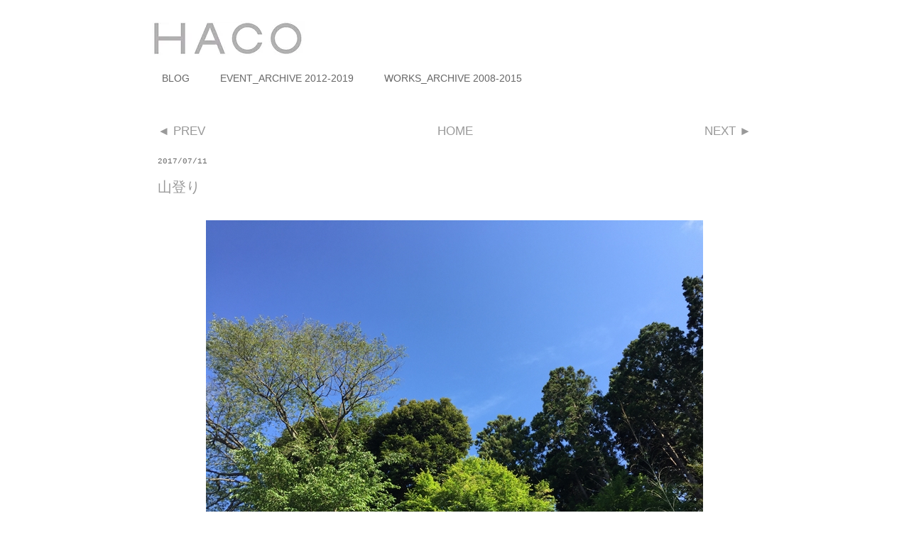

--- FILE ---
content_type: text/html; charset=UTF-8
request_url: https://blog.haco-pd.com/2017/07/blog-post_11.html
body_size: 13820
content:
<!DOCTYPE html>
<html class='v2' dir='ltr' xmlns='http://www.w3.org/1999/xhtml' xmlns:b='http://www.google.com/2005/gml/b' xmlns:data='http://www.google.com/2005/gml/data' xmlns:expr='http://www.google.com/2005/gml/expr'>
<head>
<link href='https://www.blogger.com/static/v1/widgets/335934321-css_bundle_v2.css' rel='stylesheet' type='text/css'/>
<meta content='width=1100' name='viewport'/>
<meta content='text/html; charset=UTF-8' http-equiv='Content-Type'/>
<meta content='blogger' name='generator'/>
<link href='https://blog.haco-pd.com/favicon.ico' rel='icon' type='image/x-icon'/>
<link href='https://blog.haco-pd.com/2017/07/blog-post_11.html' rel='canonical'/>
<link rel="alternate" type="application/atom+xml" title="BLOG&#65372;&#12304;HACO PLUS DESIGN&#12305;建築設計事務所 &#65288;有&#65289;ハコプラスデザイン - Atom" href="https://blog.haco-pd.com/feeds/posts/default" />
<link rel="alternate" type="application/rss+xml" title="BLOG&#65372;&#12304;HACO PLUS DESIGN&#12305;建築設計事務所 &#65288;有&#65289;ハコプラスデザイン - RSS" href="https://blog.haco-pd.com/feeds/posts/default?alt=rss" />
<link rel="service.post" type="application/atom+xml" title="BLOG&#65372;&#12304;HACO PLUS DESIGN&#12305;建築設計事務所 &#65288;有&#65289;ハコプラスデザイン - Atom" href="https://www.blogger.com/feeds/630544858767126792/posts/default" />

<link rel="alternate" type="application/atom+xml" title="BLOG&#65372;&#12304;HACO PLUS DESIGN&#12305;建築設計事務所 &#65288;有&#65289;ハコプラスデザイン - Atom" href="https://blog.haco-pd.com/feeds/1747970395232830493/comments/default" />
<!--Can't find substitution for tag [blog.ieCssRetrofitLinks]-->
<link href='https://blogger.googleusercontent.com/img/b/R29vZ2xl/AVvXsEgpJLQLlRQrtOIOVv1uCDV4H2hg4oET3k7GZdFaKsdfS8S8j6Af1z7lKwI7wp4VxZ9AV-Hd_-W5a3ZlNOBH_DmwxmmEAzMVJqsoUtmlvCdO1eweqk8DfDxrQoi47f9ZQKpWPck8vy60N1v0/s1600/1.jpg' rel='image_src'/>
<meta content='https://blog.haco-pd.com/2017/07/blog-post_11.html' property='og:url'/>
<meta content='山登り' property='og:title'/>
<meta content='ハコプラスデザイン|福島いわき|建築設計事務所|工務店|住宅新築.店舗.飲食店.文化.福祉.インテリア.什器.家具' property='og:description'/>
<meta content='https://blogger.googleusercontent.com/img/b/R29vZ2xl/AVvXsEgpJLQLlRQrtOIOVv1uCDV4H2hg4oET3k7GZdFaKsdfS8S8j6Af1z7lKwI7wp4VxZ9AV-Hd_-W5a3ZlNOBH_DmwxmmEAzMVJqsoUtmlvCdO1eweqk8DfDxrQoi47f9ZQKpWPck8vy60N1v0/w1200-h630-p-k-no-nu/1.jpg' property='og:image'/>
<title>BLOG&#65372;&#12304;HACO PLUS DESIGN&#12305;建築設計事務所 &#65288;有&#65289;ハコプラスデザイン: 山登り</title>
<style id='page-skin-1' type='text/css'><!--
/*
-----------------------------------------------
Blogger Template Style
Name:     Awesome Inc.
Designer: Tina Chen
URL:      tinachen.org
----------------------------------------------- */
/* Variable definitions
====================
<Variable name="keycolor" description="Main Color" type="color" default="#ffffff"/>
<Group description="Page" selector="body">
<Variable name="body.font" description="Font" type="font"
default="normal normal 13px Arial, Tahoma, Helvetica, FreeSans, sans-serif"/>
<Variable name="body.background.color" description="Background Color" type="color" default="#000000"/>
<Variable name="body.text.color" description="Text Color" type="color" default="#ffffff"/>
</Group>
<Group description="Links" selector=".main-inner">
<Variable name="link.color" description="Link Color" type="color" default="#888888"/>
<Variable name="link.visited.color" description="Visited Color" type="color" default="#444444"/>
<Variable name="link.hover.color" description="Hover Color" type="color" default="#cccccc"/>
</Group>
<Group description="Blog Title" selector=".header h1">
<Variable name="header.font" description="Title Font" type="font"
default="normal bold 40px Arial, Tahoma, Helvetica, FreeSans, sans-serif"/>
<Variable name="header.text.color" description="Title Color" type="color" default="#666666" />
<Variable name="header.background.color" description="Header Background" type="color" default="transparent" />
</Group>
<Group description="Blog Description" selector=".header .description">
<Variable name="description.font" description="Font" type="font"
default="normal normal 14px Arial, Tahoma, Helvetica, FreeSans, sans-serif"/>
<Variable name="description.text.color" description="Text Color" type="color"
default="#666666" />
</Group>
<Group description="Tabs Text" selector=".tabs-inner .widget li a">
<Variable name="tabs.font" description="Font" type="font"
default="normal bold 14px Arial, Tahoma, Helvetica, FreeSans, sans-serif"/>
<Variable name="tabs.text.color" description="Text Color" type="color" default="#666666"/>
<Variable name="tabs.selected.text.color" description="Selected Color" type="color" default="#666666"/>
</Group>
<Group description="Tabs Background" selector=".tabs-outer .PageList">
<Variable name="tabs.background.color" description="Background Color" type="color" default="#141414"/>
<Variable name="tabs.selected.background.color" description="Selected Color" type="color" default="#444444"/>
<Variable name="tabs.border.color" description="Border Color" type="color" default="transparent"/>
</Group>
<Group description="Date Header" selector=".main-inner .widget h2.date-header, .main-inner .widget h2.date-header span">
<Variable name="date.font" description="Font" type="font"
default="normal normal 14px Arial, Tahoma, Helvetica, FreeSans, sans-serif"/>
<Variable name="date.text.color" description="Text Color" type="color" default="#666666"/>
<Variable name="date.border.color" description="Border Color" type="color" default="transparent"/>
</Group>
<Group description="Post Title" selector="h3.post-title, h4, h3.post-title a">
<Variable name="post.title.font" description="Font" type="font"
default="normal bold 22px Arial, Tahoma, Helvetica, FreeSans, sans-serif"/>
<Variable name="post.title.text.color" description="Text Color" type="color" default="#666666"/>
</Group>
<Group description="Post Background" selector=".post">
<Variable name="post.background.color" description="Background Color" type="color" default="transparent" />
<Variable name="post.border.color" description="Border Color" type="color" default="transparent" />
<Variable name="post.border.bevel.color" description="Bevel Color" type="color" default="transparent"/>
</Group>
<Group description="Gadget Title" selector="h2">
<Variable name="widget.title.font" description="Font" type="font"
default="normal bold 14px Arial, Tahoma, Helvetica, FreeSans, sans-serif"/>
<Variable name="widget.title.text.color" description="Text Color" type="color" default="#666666"/>
</Group>
<Group description="Gadget Text" selector=".sidebar .widget">
<Variable name="widget.font" description="Font" type="font"
default="normal normal 14px Arial, Tahoma, Helvetica, FreeSans, sans-serif"/>
<Variable name="widget.text.color" description="Text Color" type="color" default="#666666"/>
<Variable name="widget.alternate.text.color" description="Alternate Color" type="color" default="#666666"/>
</Group>
<Group description="Gadget Links" selector=".sidebar .widget">
<Variable name="widget.link.color" description="Link Color" type="color" default="#999999"/>
<Variable name="widget.link.visited.color" description="Visited Color" type="color" default="#999999"/>
<Variable name="widget.link.hover.color" description="Hover Color" type="color" default="#cccccc"/>
</Group>
<Group description="Gadget Background" selector=".sidebar .widget">
<Variable name="widget.background.color" description="Background Color" type="color" default="#141414"/>
<Variable name="widget.border.color" description="Border Color" type="color" default="#222222"/>
<Variable name="widget.border.bevel.color" description="Bevel Color" type="color" default="#000000"/>
</Group>
<Group description="Sidebar Background" selector=".column-left-inner .column-right-inner">
<Variable name="widget.outer.background.color" description="Background Color" type="color" default="transparent" />
</Group>
<Group description="Images" selector=".main-inner">
<Variable name="image.background.color" description="Background Color" type="color" default="transparent"/>
<Variable name="image.border.color" description="Border Color" type="color" default="transparent"/>
</Group>
<Group description="Feed" selector=".blog-feeds">
<Variable name="feed.text.color" description="Text Color" type="color" default="#666666"/>
</Group>
<Group description="Feed Links" selector=".blog-feeds">
<Variable name="feed.link.color" description="Link Color" type="color" default="#999999"/>
<Variable name="feed.link.visited.color" description="Visited Color" type="color" default="#999999"/>
<Variable name="feed.link.hover.color" description="Hover Color" type="color" default="#cccccc"/>
</Group>
<Group description="Pager" selector=".blog-pager">
<Variable name="pager.background.color" description="Background Color" type="color" default="#ffffff" />
</Group>
<Group description="Footer" selector=".footer-outer">
<Variable name="footer.background.color" description="Background Color" type="color" default="transparent" />
<Variable name="footer.text.color" description="Text Color" type="color" default="#666666" />
</Group>
<Variable name="title.shadow.spread" description="Title Shadow" type="length" default="-1px" min="-1px" max="100px"/>
<Variable name="body.background" description="Body Background" type="background"
color="#ffffff"
default="$(color) none repeat scroll top left"/>
<Variable name="body.background.gradient.cap" description="Body Gradient Cap" type="url"
default="none"/>
<Variable name="body.background.size" description="Body Background Size" type="string" default="auto"/>
<Variable name="tabs.background.gradient" description="Tabs Background Gradient" type="url"
default="none"/>
<Variable name="header.background.gradient" description="Header Background Gradient" type="url" default="none" />
<Variable name="header.padding.top" description="Header Top Padding" type="length" default="22px" min="0" max="100px"/>
<Variable name="header.margin.top" description="Header Top Margin" type="length" default="0" min="0" max="100px"/>
<Variable name="header.margin.bottom" description="Header Bottom Margin" type="length" default="0" min="0" max="100px"/>
<Variable name="widget.padding.top" description="Widget Padding Top" type="length" default="8px" min="0" max="20px"/>
<Variable name="widget.padding.side" description="Widget Padding Side" type="length" default="15px" min="0" max="100px"/>
<Variable name="widget.outer.margin.top" description="Widget Top Margin" type="length" default="0" min="0" max="100px"/>
<Variable name="widget.outer.background.gradient" description="Gradient" type="url" default="none" />
<Variable name="widget.border.radius" description="Gadget Border Radius" type="length" default="0" min="0" max="100px"/>
<Variable name="outer.shadow.spread" description="Outer Shadow Size" type="length" default="0" min="0" max="100px"/>
<Variable name="date.header.border.radius.top" description="Date Header Border Radius Top" type="length" default="0" min="0" max="100px"/>
<Variable name="date.header.position" description="Date Header Position" type="length" default="15px" min="0" max="100px"/>
<Variable name="date.space" description="Date Space" type="length" default="30px" min="0" max="100px"/>
<Variable name="date.position" description="Date Float" type="string" default="static" />
<Variable name="date.padding.bottom" description="Date Padding Bottom" type="length" default="0" min="0" max="100px"/>
<Variable name="date.border.size" description="Date Border Size" type="length" default="0" min="0" max="10px"/>
<Variable name="date.background" description="Date Background" type="background" color="transparent"
default="$(color) none no-repeat scroll top left" />
<Variable name="date.first.border.radius.top" description="Date First top radius" type="length" default="0" min="0" max="100px"/>
<Variable name="date.last.space.bottom" description="Date Last Space Bottom" type="length"
default="20px" min="0" max="100px"/>
<Variable name="date.last.border.radius.bottom" description="Date Last bottom radius" type="length" default="0" min="0" max="100px"/>
<Variable name="post.first.padding.top" description="First Post Padding Top" type="length" default="0" min="0" max="100px"/>
<Variable name="image.shadow.spread" description="Image Shadow Size" type="length" default="0" min="0" max="100px"/>
<Variable name="image.border.radius" description="Image Border Radius" type="length" default="0" min="0" max="100px"/>
<Variable name="separator.outdent" description="Separator Outdent" type="length" default="15px" min="0" max="100px"/>
<Variable name="title.separator.border.size" description="Widget Title Border Size" type="length" default="1px" min="0" max="10px"/>
<Variable name="list.separator.border.size" description="List Separator Border Size" type="length" default="1px" min="0" max="10px"/>
<Variable name="shadow.spread" description="Shadow Size" type="length" default="0" min="0" max="100px"/>
<Variable name="startSide" description="Side where text starts in blog language" type="automatic" default="left"/>
<Variable name="endSide" description="Side where text ends in blog language" type="automatic" default="right"/>
<Variable name="date.side" description="Side where date header is placed" type="string" default="right"/>
<Variable name="pager.border.radius.top" description="Pager Border Top Radius" type="length" default="0" min="0" max="100px"/>
<Variable name="pager.space.top" description="Pager Top Space" type="length" default="1em" min="0" max="20em"/>
<Variable name="footer.background.gradient" description="Background Gradient" type="url" default="none" />
<Variable name="mobile.background.size" description="Mobile Background Size" type="string"
default="auto"/>
<Variable name="mobile.background.overlay" description="Mobile Background Overlay" type="string"
default="transparent none repeat scroll top left"/>
<Variable name="mobile.button.color" description="Mobile Button Color" type="color" default="#ffffff" />
*/
/* Content
----------------------------------------------- */
body {
font: normal normal 14px Arial, Tahoma, Helvetica, FreeSans, sans-serif;
color: #666666;
background: #ffffff none no-repeat scroll center center;
}
html body .content-outer {
min-width: 0;
max-width: 100%;
width: 100%;
}
a:link {
text-decoration: none;
color: #999999;
}
a:visited {
text-decoration: none;
color: #999999;
}
a:hover {
text-decoration: underline;
color: #cccccc;
}
.body-fauxcolumn-outer .cap-top {
position: absolute;
z-index: 1;
height: 276px;
width: 100%;
background: transparent none repeat-x scroll top left;
_background-image: none;
}
/* Columns
----------------------------------------------- */
.content-inner {
padding: 0;
}
.header-inner .section {
margin: 0 16px;
}
.tabs-inner .section {
margin: 0 16px;
}
.main-inner {
padding-top: 30px;
}
.main-inner .column-center-inner,
.main-inner .column-left-inner,
.main-inner .column-right-inner {
padding: 0 5px;
}
*+html body .main-inner .column-center-inner {
margin-top: -30px;
}
#layout .main-inner .column-center-inner {
margin-top: 0;
}
/* Header
----------------------------------------------- */
.header-outer {
margin: 0 0 0 0;
background: transparent none repeat scroll 0 0;
}
.Header h1 {
font: normal bold 11px Arial, Tahoma, Helvetica, FreeSans, sans-serif;
color: #444444;
text-shadow: 0 0 -1px #000000;
}
.Header h1 a {
color: #444444;
}
.Header .description {
font: normal normal 11px Arial, Tahoma, Helvetica, FreeSans, sans-serif;
color: #444444;
}
.header-inner .Header .titlewrapper,
.header-inner .Header .descriptionwrapper {
padding-left: 0;
padding-right: 0;
margin-bottom: 0;
}
.header-inner .Header .titlewrapper {
padding-top: 22px;
}
/* Tabs
----------------------------------------------- */
.tabs-outer {
overflow: hidden;
position: relative;
background: #ffffff none repeat scroll 0 0;
}
#layout .tabs-outer {
overflow: visible;
}
.tabs-cap-top, .tabs-cap-bottom {
position: absolute;
width: 100%;
border-top: 1px solid #ffffff;
}
.tabs-cap-bottom {
bottom: 0;
}
.tabs-inner .widget li a {
display: inline-block;
margin: 0;
padding: .6em 1.5em;
font: normal normal 14px Arial, Tahoma, Helvetica, FreeSans, sans-serif;
color: #666666;
border-top: 1px solid #ffffff;
border-bottom: 1px solid #ffffff;
border-left: 1px solid #ffffff;
height: 16px;
line-height: 16px;
}
.tabs-inner .widget li:last-child a {
border-right: 1px solid #ffffff;
}
.tabs-inner .widget li.selected a, .tabs-inner .widget li a:hover {
background: #504946 none repeat-x scroll 0 -100px;
color: #ffffff;
}
/* Headings
----------------------------------------------- */
h2 {
font: normal normal 11px Arial, Tahoma, Helvetica, FreeSans, sans-serif;
color: #ffffff;
}
/* Widgets
----------------------------------------------- */
.main-inner .section {
margin: 0 27px;
padding: 0;
}
.main-inner .column-left-outer,
.main-inner .column-right-outer {
margin-top: 0;
}
#layout .main-inner .column-left-outer,
#layout .main-inner .column-right-outer {
margin-top: 0;
}
.main-inner .column-left-inner,
.main-inner .column-right-inner {
background: transparent none repeat 0 0;
-moz-box-shadow: 0 0 0 rgba(0, 0, 0, .2);
-webkit-box-shadow: 0 0 0 rgba(0, 0, 0, .2);
-goog-ms-box-shadow: 0 0 0 rgba(0, 0, 0, .2);
box-shadow: 0 0 0 rgba(0, 0, 0, .2);
-moz-border-radius: 0;
-webkit-border-radius: 0;
-goog-ms-border-radius: 0;
border-radius: 0;
}
#layout .main-inner .column-left-inner,
#layout .main-inner .column-right-inner {
margin-top: 0;
}
.sidebar .widget {
font: normal normal 14px Arial, Tahoma, Helvetica, FreeSans, sans-serif;
color: #444444;
}
.sidebar .widget a:link {
color: #666666;
}
.sidebar .widget a:visited {
color: #666666;
}
.sidebar .widget a:hover {
color: #cccccc;
}
.sidebar .widget h2 {
text-shadow: 0 0 -1px #000000;
}
.main-inner .widget {
background-color: transparent;
border: 1px solid transparent;
padding: 0 15px 15px;
margin: 20px -16px;
-moz-box-shadow: 0 0 0 rgba(0, 0, 0, .2);
-webkit-box-shadow: 0 0 0 rgba(0, 0, 0, .2);
-goog-ms-box-shadow: 0 0 0 rgba(0, 0, 0, .2);
box-shadow: 0 0 0 rgba(0, 0, 0, .2);
-moz-border-radius: 0;
-webkit-border-radius: 0;
-goog-ms-border-radius: 0;
border-radius: 0;
}
.main-inner .widget h2 {
margin: 0 -15px;
padding: .6em 15px .5em;
border-bottom: 1px solid transparent;
}
.footer-inner .widget h2 {
padding: 0 0 .4em;
border-bottom: 1px solid transparent;
}
.main-inner .widget h2 + div, .footer-inner .widget h2 + div {
border-top: 1px solid transparent;
padding-top: 8px;
}
.main-inner .widget .widget-content {
margin: 0 -15px;
padding: 7px 15px 0;
}
.main-inner .widget ul, .main-inner .widget #ArchiveList ul.flat {
margin: -8px -15px 0;
padding: 0;
list-style: none;
}
.main-inner .widget #ArchiveList {
margin: -8px 0 0;
}
.main-inner .widget ul li, .main-inner .widget #ArchiveList ul.flat li {
padding: .5em 15px;
text-indent: 0;
color: #444444;
border-top: 1px solid transparent;
border-bottom: 1px solid transparent;
}
.main-inner .widget #ArchiveList ul li {
padding-top: .25em;
padding-bottom: .25em;
}
.main-inner .widget ul li:first-child, .main-inner .widget #ArchiveList ul.flat li:first-child {
border-top: none;
}
.main-inner .widget ul li:last-child, .main-inner .widget #ArchiveList ul.flat li:last-child {
border-bottom: none;
}
.post-body {
position: relative;
}
.main-inner .widget .post-body ul {
padding: 0 2.5em;
margin: .5em 0;
list-style: disc;
}
.main-inner .widget .post-body ul li {
padding: 0.25em 0;
margin-bottom: .25em;
color: #666666;
border: none;
}
.footer-inner .widget ul {
padding: 0;
list-style: none;
}
.widget .zippy {
color: #444444;
}
/* Posts
----------------------------------------------- */
body .main-inner .Blog {
padding: 0;
margin-bottom: 1em;
background-color: transparent;
border: none;
-moz-box-shadow: 0 0 0 rgba(0, 0, 0, 0);
-webkit-box-shadow: 0 0 0 rgba(0, 0, 0, 0);
-goog-ms-box-shadow: 0 0 0 rgba(0, 0, 0, 0);
box-shadow: 0 0 0 rgba(0, 0, 0, 0);
}
.main-inner .section:last-child .Blog:last-child {
padding: 0;
margin-bottom: 1em;
}
.main-inner .widget h2.date-header {
margin: 0 -15px 1px;
padding: 0 0 0 0;
font: normal normal 11px 'Courier New', Courier, FreeMono, monospace;
color: #666666;
background: transparent none no-repeat scroll top left;
border-top: 0 solid #ffffff;
border-bottom: 1px solid transparent;
-moz-border-radius-topleft: 0;
-moz-border-radius-topright: 0;
-webkit-border-top-left-radius: 0;
-webkit-border-top-right-radius: 0;
border-top-left-radius: 0;
border-top-right-radius: 0;
position: static;
bottom: 100%;
right: 15px;
text-shadow: 0 0 -1px #000000;
}
.main-inner .widget h2.date-header span {
font: normal normal 11px 'Courier New', Courier, FreeMono, monospace;
display: block;
padding: .5em 15px;
border-left: 0 solid #ffffff;
border-right: 0 solid #ffffff;
}
.date-outer {
position: relative;
margin: 30px 0 20px;
padding: 0 15px;
background-color: #ffffff;
border: 1px solid #ffffff;
-moz-box-shadow: 0 0 0 rgba(0, 0, 0, .2);
-webkit-box-shadow: 0 0 0 rgba(0, 0, 0, .2);
-goog-ms-box-shadow: 0 0 0 rgba(0, 0, 0, .2);
box-shadow: 0 0 0 rgba(0, 0, 0, .2);
-moz-border-radius: 0;
-webkit-border-radius: 0;
-goog-ms-border-radius: 0;
border-radius: 0;
}
.date-outer:first-child {
margin-top: 0;
}
.date-outer:last-child {
margin-bottom: 20px;
-moz-border-radius-bottomleft: 0;
-moz-border-radius-bottomright: 0;
-webkit-border-bottom-left-radius: 0;
-webkit-border-bottom-right-radius: 0;
-goog-ms-border-bottom-left-radius: 0;
-goog-ms-border-bottom-right-radius: 0;
border-bottom-left-radius: 0;
border-bottom-right-radius: 0;
}
.date-posts {
margin: 0 -15px;
padding: 0 15px;
clear: both;
}
.post-outer, .inline-ad {
border-top: 1px solid #ffffff;
margin: 0 -15px;
padding: 15px 15px;
}
.post-outer {
padding-bottom: 10px;
}
.post-outer:first-child {
padding-top: 0;
border-top: none;
}
.post-outer:last-child, .inline-ad:last-child {
border-bottom: none;
}
.post-body {
position: relative;
}
.post-body img {
padding: 8px;
background: rgba(0, 0, 0, 0);
border: 1px solid rgba(0, 0, 0, 0);
-moz-box-shadow: 0 0 0 rgba(0, 0, 0, .2);
-webkit-box-shadow: 0 0 0 rgba(0, 0, 0, .2);
box-shadow: 0 0 0 rgba(0, 0, 0, .2);
-moz-border-radius: 0;
-webkit-border-radius: 0;
border-radius: 0;
}
h3.post-title, h4 {
font: normal normal 20px Arial, Tahoma, Helvetica, FreeSans, sans-serif;
color: #999999;
}
h3.post-title a {
font: normal normal 20px Arial, Tahoma, Helvetica, FreeSans, sans-serif;
color: #999999;
}
h3.post-title a:hover {
color: #cccccc;
text-decoration: underline;
}
.post-header {
margin: 0 0 1em;
}
.post-body {
line-height: 1.4;
}
.post-outer h2 {
color: #666666;
}
.post-footer {
margin: 1.5em 0 0;
}
#blog-pager {
padding: 15px;
font-size: 120%;
background-color: rgba(0, 0, 0, 0);
border: 1px solid transparent;
-moz-box-shadow: 0 0 0 rgba(0, 0, 0, .2);
-webkit-box-shadow: 0 0 0 rgba(0, 0, 0, .2);
-goog-ms-box-shadow: 0 0 0 rgba(0, 0, 0, .2);
box-shadow: 0 0 0 rgba(0, 0, 0, .2);
-moz-border-radius: 0;
-webkit-border-radius: 0;
-goog-ms-border-radius: 0;
border-radius: 0;
-moz-border-radius-topleft: 0;
-moz-border-radius-topright: 0;
-webkit-border-top-left-radius: 0;
-webkit-border-top-right-radius: 0;
-goog-ms-border-top-left-radius: 0;
-goog-ms-border-top-right-radius: 0;
border-top-left-radius: 0;
border-top-right-radius-topright: 0;
margin-top: 1em;
}
.blog-feeds, .post-feeds {
margin: 1em 0;
text-align: center;
color: rgba(0, 0, 0, 0);
}
.blog-feeds a, .post-feeds a {
color: #999999;
}
.blog-feeds a:visited, .post-feeds a:visited {
color: #999999;
}
.blog-feeds a:hover, .post-feeds a:hover {
color: #cccccc;
}
.post-outer .comments {
margin-top: 2em;
}
/* Comments
----------------------------------------------- */
.comments .comments-content .icon.blog-author {
background-repeat: no-repeat;
background-image: url([data-uri]);
}
.comments .comments-content .loadmore a {
border-top: 1px solid #ffffff;
border-bottom: 1px solid #ffffff;
}
.comments .continue {
border-top: 2px solid #ffffff;
}
/* Footer
----------------------------------------------- */
.footer-outer {
margin: -0 0 -1px;
padding: 0 0 0;
color: #ffffff;
overflow: hidden;
}
.footer-fauxborder-left {
border-top: 1px solid transparent;
background: #504946 none repeat scroll 0 0;
-moz-box-shadow: 0 0 0 rgba(0, 0, 0, .2);
-webkit-box-shadow: 0 0 0 rgba(0, 0, 0, .2);
-goog-ms-box-shadow: 0 0 0 rgba(0, 0, 0, .2);
box-shadow: 0 0 0 rgba(0, 0, 0, .2);
margin: 0 -0;
}
/* Mobile
----------------------------------------------- */
body.mobile {
background-size: auto;
}
.mobile .body-fauxcolumn-outer {
background: transparent none repeat scroll top left;
}
*+html body.mobile .main-inner .column-center-inner {
margin-top: 0;
}
.mobile .main-inner .widget {
padding: 0 0 15px;
}
.mobile .main-inner .widget h2 + div,
.mobile .footer-inner .widget h2 + div {
border-top: none;
padding-top: 0;
}
.mobile .footer-inner .widget h2 {
padding: 0.5em 0;
border-bottom: none;
}
.mobile .main-inner .widget .widget-content {
margin: 0;
padding: 7px 0 0;
}
.mobile .main-inner .widget ul,
.mobile .main-inner .widget #ArchiveList ul.flat {
margin: 0 -15px 0;
}
.mobile .main-inner .widget h2.date-header {
right: 0;
}
.mobile .date-header span {
padding: 0.4em 0;
}
.mobile .date-outer:first-child {
margin-bottom: 0;
border: 1px solid #ffffff;
-moz-border-radius-topleft: 0;
-moz-border-radius-topright: 0;
-webkit-border-top-left-radius: 0;
-webkit-border-top-right-radius: 0;
-goog-ms-border-top-left-radius: 0;
-goog-ms-border-top-right-radius: 0;
border-top-left-radius: 0;
border-top-right-radius: 0;
}
.mobile .date-outer {
border-color: #ffffff;
border-width: 0 1px 1px;
}
.mobile .date-outer:last-child {
margin-bottom: 0;
}
.mobile .main-inner {
padding: 0;
}
.mobile .header-inner .section {
margin: 0;
}
.mobile .post-outer, .mobile .inline-ad {
padding: 5px 0;
}
.mobile .tabs-inner .section {
margin: 0 10px;
}
.mobile .main-inner .widget h2 {
margin: 0;
padding: 0;
}
.mobile .main-inner .widget h2.date-header span {
padding: 0;
}
.mobile .main-inner .widget .widget-content {
margin: 0;
padding: 7px 0 0;
}
.mobile #blog-pager {
border: 1px solid transparent;
background: #504946 none repeat scroll 0 0;
}
.mobile .main-inner .column-left-inner,
.mobile .main-inner .column-right-inner {
background: transparent none repeat 0 0;
-moz-box-shadow: none;
-webkit-box-shadow: none;
-goog-ms-box-shadow: none;
box-shadow: none;
}
.mobile .date-posts {
margin: 0;
padding: 0;
}
.mobile .footer-fauxborder-left {
margin: 0;
border-top: inherit;
}
.mobile .main-inner .section:last-child .Blog:last-child {
margin-bottom: 0;
}
.mobile-index-contents {
color: #666666;
}
.mobile .mobile-link-button {
background: #999999 none repeat scroll 0 0;
}
.mobile-link-button a:link, .mobile-link-button a:visited {
color: #ffffff;
}
.mobile .tabs-inner .PageList .widget-content {
background: transparent;
border-top: 1px solid;
border-color: #ffffff;
color: #666666;
}
.mobile .tabs-inner .PageList .widget-content .pagelist-arrow {
border-left: 1px solid #ffffff;
}
#header{margin-bottom:15px;}
/* Instagramリンクのcaptionを消す */
.widget-content .caption {
display: none;
}
#Image1_img {
width: 30px;
height: auto;
}
/*上部に複製したページャーの配置*/
#blog-pager2 {
margin: 1em 0;
text-align: center;
overflow: hidden;
font-size: 120%;
}
/* 記事内画像調整 */
.post-body img {
padding: 0;
border: none;
}
/* 記事間隔の調整 */
.date-outer {
margin-bottom: 200px;
}
/* タイトル画像中央配置 */
/*img#Header1_headerimg {
margin: auto;
} */
/* ウィンドウ幅が0&#12316;479pxの場合に適用するCSS */
@media screen and ( max-width:599px ) {
img#Header1_headerimg {
max-width: 50%;
height: auto;
margin-left: 10px;
*/     margin: auto; */
}
}
--></style>
<style id='template-skin-1' type='text/css'><!--
body {
min-width: 900px;
}
.content-outer, .content-fauxcolumn-outer, .region-inner {
min-width: 900px;
max-width: 900px;
_width: 900px;
}
.main-inner .columns {
padding-left: 0px;
padding-right: 0px;
}
.main-inner .fauxcolumn-center-outer {
left: 0px;
right: 0px;
/* IE6 does not respect left and right together */
_width: expression(this.parentNode.offsetWidth -
parseInt("0px") -
parseInt("0px") + 'px');
}
.main-inner .fauxcolumn-left-outer {
width: 0px;
}
.main-inner .fauxcolumn-right-outer {
width: 0px;
}
.main-inner .column-left-outer {
width: 0px;
right: 100%;
margin-left: -0px;
}
.main-inner .column-right-outer {
width: 0px;
margin-right: -0px;
}
#layout {
min-width: 0;
}
#layout .content-outer {
min-width: 0;
width: 800px;
}
#layout .region-inner {
min-width: 0;
width: auto;
}
--></style>
<script type='text/javascript'>
        (function(i,s,o,g,r,a,m){i['GoogleAnalyticsObject']=r;i[r]=i[r]||function(){
        (i[r].q=i[r].q||[]).push(arguments)},i[r].l=1*new Date();a=s.createElement(o),
        m=s.getElementsByTagName(o)[0];a.async=1;a.src=g;m.parentNode.insertBefore(a,m)
        })(window,document,'script','https://www.google-analytics.com/analytics.js','ga');
        ga('create', 'UA-89186806-1', 'auto', 'blogger');
        ga('blogger.send', 'pageview');
      </script>
<link href='https://www.blogger.com/dyn-css/authorization.css?targetBlogID=630544858767126792&amp;zx=af6d613f-cb4b-415f-962f-0080edc564b1' media='none' onload='if(media!=&#39;all&#39;)media=&#39;all&#39;' rel='stylesheet'/><noscript><link href='https://www.blogger.com/dyn-css/authorization.css?targetBlogID=630544858767126792&amp;zx=af6d613f-cb4b-415f-962f-0080edc564b1' rel='stylesheet'/></noscript>
<meta name='google-adsense-platform-account' content='ca-host-pub-1556223355139109'/>
<meta name='google-adsense-platform-domain' content='blogspot.com'/>

</head>
<body class='loading'>
<div class='navbar no-items section' id='navbar' name='Navbar'>
</div>
<div class='body-fauxcolumns'>
<div class='fauxcolumn-outer body-fauxcolumn-outer'>
<div class='cap-top'>
<div class='cap-left'></div>
<div class='cap-right'></div>
</div>
<div class='fauxborder-left'>
<div class='fauxborder-right'></div>
<div class='fauxcolumn-inner'>
</div>
</div>
<div class='cap-bottom'>
<div class='cap-left'></div>
<div class='cap-right'></div>
</div>
</div>
</div>
<div class='content'>
<div class='content-fauxcolumns'>
<div class='fauxcolumn-outer content-fauxcolumn-outer'>
<div class='cap-top'>
<div class='cap-left'></div>
<div class='cap-right'></div>
</div>
<div class='fauxborder-left'>
<div class='fauxborder-right'></div>
<div class='fauxcolumn-inner'>
</div>
</div>
<div class='cap-bottom'>
<div class='cap-left'></div>
<div class='cap-right'></div>
</div>
</div>
</div>
<div class='content-outer'>
<div class='content-cap-top cap-top'>
<div class='cap-left'></div>
<div class='cap-right'></div>
</div>
<div class='fauxborder-left content-fauxborder-left'>
<div class='fauxborder-right content-fauxborder-right'></div>
<div class='content-inner'>
<header>
<div class='header-outer'>
<div class='header-cap-top cap-top'>
<div class='cap-left'></div>
<div class='cap-right'></div>
</div>
<div class='fauxborder-left header-fauxborder-left'>
<div class='fauxborder-right header-fauxborder-right'></div>
<div class='region-inner header-inner'>
<div class='header section' id='header' name='ヘッダー'><div class='widget Header' data-version='1' id='Header1'>
<div id='header-inner'>
<a href='https://blog.haco-pd.com/' style='display: block;'>
<img alt='BLOG｜【HACO PLUS DESIGN】建築設計事務所 （有）ハコプラスデザイン' height='48px; ' id='Header1_headerimg' src='https://static.wixstatic.com/media/b13039_328bbfb86df24872bb5eea8fd06041c5~mv2.jpg/v1/fill/w_230,h_48,al_c,q_80,usm_0.66_1.00_0.01,enc_auto/hacologo_%E3%82%A2%E3%83%BC%E3%83%88%E3%83%9C%E3%83%BC%E3%83%89%201.jpg' style='display: block' width='230px; '/>
</a>
</div>
</div></div>
</div>
</div>
<div class='header-cap-bottom cap-bottom'>
<div class='cap-left'></div>
<div class='cap-right'></div>
</div>
</div>
</header>
<div class='tabs-outer'>
<div class='tabs-cap-top cap-top'>
<div class='cap-left'></div>
<div class='cap-right'></div>
</div>
<div class='fauxborder-left tabs-fauxborder-left'>
<div class='fauxborder-right tabs-fauxborder-right'></div>
<div class='region-inner tabs-inner'>
<div class='tabs section' id='crosscol' name='Cross-Column'><div class='widget PageList' data-version='1' id='PageList1'>
<h2>ページ</h2>
<div class='widget-content'>
<ul>
<li>
<a href='http://blog.haco-pd.com/'>BLOG</a>
</li>
<li>
<a href='https://shop.haco-pd.com/'>EVENT_ARCHIVE 2012-2019</a>
</li>
<li>
<a href='https://haco-pd-works.blogspot.com/'>WORKS_ARCHIVE 2008-2015</a>
</li>
</ul>
<div class='clear'></div>
</div>
</div></div>
<div class='tabs no-items section' id='crosscol-overflow' name='Cross-Column 2'></div>
</div>
</div>
<div class='tabs-cap-bottom cap-bottom'>
<div class='cap-left'></div>
<div class='cap-right'></div>
</div>
</div>
<div class='main-outer'>
<div class='main-cap-top cap-top'>
<div class='cap-left'></div>
<div class='cap-right'></div>
</div>
<div class='fauxborder-left main-fauxborder-left'>
<div class='fauxborder-right main-fauxborder-right'></div>
<div class='region-inner main-inner'>
<div class='columns fauxcolumns'>
<div class='fauxcolumn-outer fauxcolumn-center-outer'>
<div class='cap-top'>
<div class='cap-left'></div>
<div class='cap-right'></div>
</div>
<div class='fauxborder-left'>
<div class='fauxborder-right'></div>
<div class='fauxcolumn-inner'>
</div>
</div>
<div class='cap-bottom'>
<div class='cap-left'></div>
<div class='cap-right'></div>
</div>
</div>
<div class='fauxcolumn-outer fauxcolumn-left-outer'>
<div class='cap-top'>
<div class='cap-left'></div>
<div class='cap-right'></div>
</div>
<div class='fauxborder-left'>
<div class='fauxborder-right'></div>
<div class='fauxcolumn-inner'>
</div>
</div>
<div class='cap-bottom'>
<div class='cap-left'></div>
<div class='cap-right'></div>
</div>
</div>
<div class='fauxcolumn-outer fauxcolumn-right-outer'>
<div class='cap-top'>
<div class='cap-left'></div>
<div class='cap-right'></div>
</div>
<div class='fauxborder-left'>
<div class='fauxborder-right'></div>
<div class='fauxcolumn-inner'>
</div>
</div>
<div class='cap-bottom'>
<div class='cap-left'></div>
<div class='cap-right'></div>
</div>
</div>
<!-- corrects IE6 width calculation -->
<div class='columns-inner'>
<div class='column-center-outer'>
<div class='column-center-inner'>
<div class='main section' id='main' name='メイン'><div class='widget Blog' data-version='1' id='Blog1'>
<div class='blog-posts hfeed'>

          <div class="date-outer">
        
<h2 class='date-header'><span>2017/07/11</span></h2>

          <div class="date-posts">
        
<div class='post-outer'>
<div class='post hentry' itemprop='blogPost' itemscope='itemscope' itemtype='http://schema.org/BlogPosting'>
<meta content='https://blogger.googleusercontent.com/img/b/R29vZ2xl/AVvXsEgpJLQLlRQrtOIOVv1uCDV4H2hg4oET3k7GZdFaKsdfS8S8j6Af1z7lKwI7wp4VxZ9AV-Hd_-W5a3ZlNOBH_DmwxmmEAzMVJqsoUtmlvCdO1eweqk8DfDxrQoi47f9ZQKpWPck8vy60N1v0/s1600/1.jpg' itemprop='image_url'/>
<meta content='630544858767126792' itemprop='blogId'/>
<meta content='1747970395232830493' itemprop='postId'/>
<a name='1747970395232830493'></a>
<h3 class='post-title entry-title' itemprop='name'>
山登り
</h3>
<div class='post-header'>
<div class='post-header-line-1'></div>
</div>
<div class='post-body entry-content' id='post-body-1747970395232830493' itemprop='description articleBody'>
<br />
<div class="separator" style="clear: both; text-align: center;">
<a href="https://blogger.googleusercontent.com/img/b/R29vZ2xl/AVvXsEgpJLQLlRQrtOIOVv1uCDV4H2hg4oET3k7GZdFaKsdfS8S8j6Af1z7lKwI7wp4VxZ9AV-Hd_-W5a3ZlNOBH_DmwxmmEAzMVJqsoUtmlvCdO1eweqk8DfDxrQoi47f9ZQKpWPck8vy60N1v0/s1600/1.jpg" imageanchor="1" style="margin-left: 1em; margin-right: 1em;"><img border="0" data-original-height="420" data-original-width="700" src="https://blogger.googleusercontent.com/img/b/R29vZ2xl/AVvXsEgpJLQLlRQrtOIOVv1uCDV4H2hg4oET3k7GZdFaKsdfS8S8j6Af1z7lKwI7wp4VxZ9AV-Hd_-W5a3ZlNOBH_DmwxmmEAzMVJqsoUtmlvCdO1eweqk8DfDxrQoi47f9ZQKpWPck8vy60N1v0/s1600/1.jpg" /></a></div>
<br />
<div class="separator" style="clear: both; text-align: center;">
<a href="https://blogger.googleusercontent.com/img/b/R29vZ2xl/AVvXsEimEvSA5wF46c413hk710GRzlKBfrsPWSBNUqTmJunNfJkLFPfmUnQM0LaM6urGXq43oQDgpbwY2wRl0s1W5obXqU4MecSGfohTIBPemhZ1giXkahAiqg9giRMGkJC9UnVIk1FsOOvd1gs8/s1600/2.jpg" imageanchor="1" style="margin-left: 1em; margin-right: 1em;"><img border="0" data-original-height="420" data-original-width="700" src="https://blogger.googleusercontent.com/img/b/R29vZ2xl/AVvXsEimEvSA5wF46c413hk710GRzlKBfrsPWSBNUqTmJunNfJkLFPfmUnQM0LaM6urGXq43oQDgpbwY2wRl0s1W5obXqU4MecSGfohTIBPemhZ1giXkahAiqg9giRMGkJC9UnVIk1FsOOvd1gs8/s1600/2.jpg" /></a></div>
<br />
<div class="separator" style="clear: both; text-align: center;">
<a href="https://blogger.googleusercontent.com/img/b/R29vZ2xl/AVvXsEgI0_ey3mKQlUqwxoTBa2CpUPT6pGJd2lgWUA29jzpJ5ESr3ljpPuaA8iXS4Ux-pXx-kSVFwQuOeYkUyDCqAnit09xOgimxwUXZ80-A2CuXN4GyjZ34hyphenhyphenm0Ggp40m6dV87YsooUnKMWfgGE/s1600/3.jpg" imageanchor="1" style="margin-left: 1em; margin-right: 1em;"><img border="0" data-original-height="420" data-original-width="700" src="https://blogger.googleusercontent.com/img/b/R29vZ2xl/AVvXsEgI0_ey3mKQlUqwxoTBa2CpUPT6pGJd2lgWUA29jzpJ5ESr3ljpPuaA8iXS4Ux-pXx-kSVFwQuOeYkUyDCqAnit09xOgimxwUXZ80-A2CuXN4GyjZ34hyphenhyphenm0Ggp40m6dV87YsooUnKMWfgGE/s1600/3.jpg" /></a></div>
<br />
<br />
先日クライアントに呼ばれて現地調査という名のハイキングをしてきた彼&#12290;敷地周囲を歩く程度が山ひとつ抱えた広大な土地ゆえ&#12289;アップダウンありのアクティビティ&#12290;こんなことなら山用ブーツ履けば良かった&#65281;と悔いる彼&#12290;足元が不安定だったからかと思いきや&#12289;登山本番の予行演習にちょうど良かったのに&#12539;&#12539;&#12539;と&#12290;年中脳内アウトドアね<br />
<br />
小さな登頂を果たすと眼下には街並みが広がり&#12289;ここへ登ったから出会えた景色に登山の喜びを感じたひと時でした&#12539;&#12539;&#12539;って&#12289;主目的はどこへ&#12290;<br />
<br />
<br />
<div class="separator" style="clear: both; text-align: center;">
<a href="https://blogger.googleusercontent.com/img/b/R29vZ2xl/AVvXsEhOFdEtUy5lDGRhU58Sj-Q4H9w4cINUHb3IDeEdvQV6RKa0hJq9_CB2MEFwF9zF_i6u3qlnmTJ5V3_2exnKfLqi02B0libkR8_oAJTN1A1ImWEMPrcd1DCuOWYTDT82K_IKzoKNc9hB8843/s1600/4.JPG" imageanchor="1" style="margin-left: 1em; margin-right: 1em;"><img border="0" data-original-height="420" data-original-width="700" src="https://blogger.googleusercontent.com/img/b/R29vZ2xl/AVvXsEhOFdEtUy5lDGRhU58Sj-Q4H9w4cINUHb3IDeEdvQV6RKa0hJq9_CB2MEFwF9zF_i6u3qlnmTJ5V3_2exnKfLqi02B0libkR8_oAJTN1A1ImWEMPrcd1DCuOWYTDT82K_IKzoKNc9hB8843/s1600/4.JPG" /></a></div>
<br />
<br />
設計は完了し&#12289;開発行為完了待ちの&#12304;いわきふるさとの楽園２号館&#12305;新築工事&#12290;<br />
いよいよ動き出します&#12290;<br />
<br />
<div>
<br /></div>
<div>
<br /></div>
<div style='clear: both;'></div>
</div>
<div class='post-footer'>
<div class='post-footer-line post-footer-line-1'><span class='post-icons'>
</span>
<span class='post-labels'>
LABEL:
<a href='https://blog.haco-pd.com/search/label/%E3%81%B5%E3%82%8B%E3%81%95%E3%81%A8%E3%81%AE%E6%A5%BD%E5%9C%92%EF%BC%92%E5%8F%B7%E9%A4%A8' rel='tag'>ふるさとの楽園２号館</a>
</span>
<div class='post-share-buttons goog-inline-block'>
</div>
</div>
<div class='post-footer-line post-footer-line-2'></div>
<div class='post-footer-line post-footer-line-3'></div>
</div>
</div>
<div class='comments' id='comments'>
<a name='comments'></a>
</div>
</div>

        </div></div>
      
</div>
<div class='blog-pager' id='blog-pager'>
<span id='blog-pager-newer-link'>
<a class='blog-pager-newer-link' href='https://blog.haco-pd.com/2017/08/blog-post.html' id='Blog1_blog-pager-newer-link' title='次の投稿'>&#9668; PREV</a>
</span>
<span id='blog-pager-older-link'>
<a class='blog-pager-older-link' href='https://blog.haco-pd.com/2017/07/blog-post_10.html' id='Blog1_blog-pager-older-link' title='前の投稿'>NEXT &#9658;</a>
</span>
<a class='home-link' href='https://blog.haco-pd.com/'>HOME</a>
</div>
<div class='clear'></div>
</div><div class='widget HTML' data-version='1' id='HTML2'>
<div class='widget-content'>
<script src="https://ajax.googleapis.com/ajax/libs/jquery/3.1.0/jquery.min.js"></script>
<script>
 $(function(){
 $("#blog-pager").clone(true).attr('id', 'blog-pager2').prependTo("#main");
 });
</script>
</div>
<div class='clear'></div>
</div></div>
</div>
</div>
<div class='column-left-outer'>
<div class='column-left-inner'>
<aside>
</aside>
</div>
</div>
<div class='column-right-outer'>
<div class='column-right-inner'>
<aside>
</aside>
</div>
</div>
</div>
<div style='clear: both'></div>
<!-- columns -->
</div>
<!-- main -->
</div>
</div>
<div class='main-cap-bottom cap-bottom'>
<div class='cap-left'></div>
<div class='cap-right'></div>
</div>
</div>
<footer>
<div class='footer-outer'>
<div class='footer-cap-top cap-top'>
<div class='cap-left'></div>
<div class='cap-right'></div>
</div>
<div class='fauxborder-left footer-fauxborder-left'>
<div class='fauxborder-right footer-fauxborder-right'></div>
<div class='region-inner footer-inner'>
<div class='foot no-items section' id='footer-1'></div>
<table border='0' cellpadding='0' cellspacing='0' class='section-columns columns-3'>
<tbody>
<tr>
<td class='first columns-cell'>
<div class='foot section' id='footer-2-1'><div class='widget BlogArchive' data-version='1' id='BlogArchive1'>
<h2>ARCHIVE</h2>
<div class='widget-content'>
<div id='ArchiveList'>
<div id='BlogArchive1_ArchiveList'>
<ul class='hierarchy'>
<li class='archivedate collapsed'>
<a class='toggle' href='javascript:void(0)'>
<span class='zippy'>

        &#9658;&#160;
      
</span>
</a>
<a class='post-count-link' href='https://blog.haco-pd.com/2024/'>
2024
</a>
<span class='post-count' dir='ltr'>(1)</span>
<ul class='hierarchy'>
<li class='archivedate collapsed'>
<a class='toggle' href='javascript:void(0)'>
<span class='zippy'>

        &#9658;&#160;
      
</span>
</a>
<a class='post-count-link' href='https://blog.haco-pd.com/2024/01/'>
01
</a>
<span class='post-count' dir='ltr'>(1)</span>
</li>
</ul>
</li>
</ul>
<ul class='hierarchy'>
<li class='archivedate collapsed'>
<a class='toggle' href='javascript:void(0)'>
<span class='zippy'>

        &#9658;&#160;
      
</span>
</a>
<a class='post-count-link' href='https://blog.haco-pd.com/2022/'>
2022
</a>
<span class='post-count' dir='ltr'>(1)</span>
<ul class='hierarchy'>
<li class='archivedate collapsed'>
<a class='toggle' href='javascript:void(0)'>
<span class='zippy'>

        &#9658;&#160;
      
</span>
</a>
<a class='post-count-link' href='https://blog.haco-pd.com/2022/02/'>
02
</a>
<span class='post-count' dir='ltr'>(1)</span>
</li>
</ul>
</li>
</ul>
<ul class='hierarchy'>
<li class='archivedate collapsed'>
<a class='toggle' href='javascript:void(0)'>
<span class='zippy'>

        &#9658;&#160;
      
</span>
</a>
<a class='post-count-link' href='https://blog.haco-pd.com/2020/'>
2020
</a>
<span class='post-count' dir='ltr'>(2)</span>
<ul class='hierarchy'>
<li class='archivedate collapsed'>
<a class='toggle' href='javascript:void(0)'>
<span class='zippy'>

        &#9658;&#160;
      
</span>
</a>
<a class='post-count-link' href='https://blog.haco-pd.com/2020/12/'>
12
</a>
<span class='post-count' dir='ltr'>(1)</span>
</li>
</ul>
<ul class='hierarchy'>
<li class='archivedate collapsed'>
<a class='toggle' href='javascript:void(0)'>
<span class='zippy'>

        &#9658;&#160;
      
</span>
</a>
<a class='post-count-link' href='https://blog.haco-pd.com/2020/06/'>
06
</a>
<span class='post-count' dir='ltr'>(1)</span>
</li>
</ul>
</li>
</ul>
<ul class='hierarchy'>
<li class='archivedate collapsed'>
<a class='toggle' href='javascript:void(0)'>
<span class='zippy'>

        &#9658;&#160;
      
</span>
</a>
<a class='post-count-link' href='https://blog.haco-pd.com/2019/'>
2019
</a>
<span class='post-count' dir='ltr'>(6)</span>
<ul class='hierarchy'>
<li class='archivedate collapsed'>
<a class='toggle' href='javascript:void(0)'>
<span class='zippy'>

        &#9658;&#160;
      
</span>
</a>
<a class='post-count-link' href='https://blog.haco-pd.com/2019/09/'>
09
</a>
<span class='post-count' dir='ltr'>(1)</span>
</li>
</ul>
<ul class='hierarchy'>
<li class='archivedate collapsed'>
<a class='toggle' href='javascript:void(0)'>
<span class='zippy'>

        &#9658;&#160;
      
</span>
</a>
<a class='post-count-link' href='https://blog.haco-pd.com/2019/07/'>
07
</a>
<span class='post-count' dir='ltr'>(1)</span>
</li>
</ul>
<ul class='hierarchy'>
<li class='archivedate collapsed'>
<a class='toggle' href='javascript:void(0)'>
<span class='zippy'>

        &#9658;&#160;
      
</span>
</a>
<a class='post-count-link' href='https://blog.haco-pd.com/2019/06/'>
06
</a>
<span class='post-count' dir='ltr'>(1)</span>
</li>
</ul>
<ul class='hierarchy'>
<li class='archivedate collapsed'>
<a class='toggle' href='javascript:void(0)'>
<span class='zippy'>

        &#9658;&#160;
      
</span>
</a>
<a class='post-count-link' href='https://blog.haco-pd.com/2019/05/'>
05
</a>
<span class='post-count' dir='ltr'>(2)</span>
</li>
</ul>
<ul class='hierarchy'>
<li class='archivedate collapsed'>
<a class='toggle' href='javascript:void(0)'>
<span class='zippy'>

        &#9658;&#160;
      
</span>
</a>
<a class='post-count-link' href='https://blog.haco-pd.com/2019/01/'>
01
</a>
<span class='post-count' dir='ltr'>(1)</span>
</li>
</ul>
</li>
</ul>
<ul class='hierarchy'>
<li class='archivedate collapsed'>
<a class='toggle' href='javascript:void(0)'>
<span class='zippy'>

        &#9658;&#160;
      
</span>
</a>
<a class='post-count-link' href='https://blog.haco-pd.com/2018/'>
2018
</a>
<span class='post-count' dir='ltr'>(12)</span>
<ul class='hierarchy'>
<li class='archivedate collapsed'>
<a class='toggle' href='javascript:void(0)'>
<span class='zippy'>

        &#9658;&#160;
      
</span>
</a>
<a class='post-count-link' href='https://blog.haco-pd.com/2018/12/'>
12
</a>
<span class='post-count' dir='ltr'>(2)</span>
</li>
</ul>
<ul class='hierarchy'>
<li class='archivedate collapsed'>
<a class='toggle' href='javascript:void(0)'>
<span class='zippy'>

        &#9658;&#160;
      
</span>
</a>
<a class='post-count-link' href='https://blog.haco-pd.com/2018/09/'>
09
</a>
<span class='post-count' dir='ltr'>(4)</span>
</li>
</ul>
<ul class='hierarchy'>
<li class='archivedate collapsed'>
<a class='toggle' href='javascript:void(0)'>
<span class='zippy'>

        &#9658;&#160;
      
</span>
</a>
<a class='post-count-link' href='https://blog.haco-pd.com/2018/08/'>
08
</a>
<span class='post-count' dir='ltr'>(1)</span>
</li>
</ul>
<ul class='hierarchy'>
<li class='archivedate collapsed'>
<a class='toggle' href='javascript:void(0)'>
<span class='zippy'>

        &#9658;&#160;
      
</span>
</a>
<a class='post-count-link' href='https://blog.haco-pd.com/2018/07/'>
07
</a>
<span class='post-count' dir='ltr'>(1)</span>
</li>
</ul>
<ul class='hierarchy'>
<li class='archivedate collapsed'>
<a class='toggle' href='javascript:void(0)'>
<span class='zippy'>

        &#9658;&#160;
      
</span>
</a>
<a class='post-count-link' href='https://blog.haco-pd.com/2018/06/'>
06
</a>
<span class='post-count' dir='ltr'>(1)</span>
</li>
</ul>
<ul class='hierarchy'>
<li class='archivedate collapsed'>
<a class='toggle' href='javascript:void(0)'>
<span class='zippy'>

        &#9658;&#160;
      
</span>
</a>
<a class='post-count-link' href='https://blog.haco-pd.com/2018/03/'>
03
</a>
<span class='post-count' dir='ltr'>(2)</span>
</li>
</ul>
<ul class='hierarchy'>
<li class='archivedate collapsed'>
<a class='toggle' href='javascript:void(0)'>
<span class='zippy'>

        &#9658;&#160;
      
</span>
</a>
<a class='post-count-link' href='https://blog.haco-pd.com/2018/02/'>
02
</a>
<span class='post-count' dir='ltr'>(1)</span>
</li>
</ul>
</li>
</ul>
<ul class='hierarchy'>
<li class='archivedate expanded'>
<a class='toggle' href='javascript:void(0)'>
<span class='zippy toggle-open'>

        &#9660;&#160;
      
</span>
</a>
<a class='post-count-link' href='https://blog.haco-pd.com/2017/'>
2017
</a>
<span class='post-count' dir='ltr'>(45)</span>
<ul class='hierarchy'>
<li class='archivedate collapsed'>
<a class='toggle' href='javascript:void(0)'>
<span class='zippy'>

        &#9658;&#160;
      
</span>
</a>
<a class='post-count-link' href='https://blog.haco-pd.com/2017/12/'>
12
</a>
<span class='post-count' dir='ltr'>(2)</span>
</li>
</ul>
<ul class='hierarchy'>
<li class='archivedate collapsed'>
<a class='toggle' href='javascript:void(0)'>
<span class='zippy'>

        &#9658;&#160;
      
</span>
</a>
<a class='post-count-link' href='https://blog.haco-pd.com/2017/10/'>
10
</a>
<span class='post-count' dir='ltr'>(2)</span>
</li>
</ul>
<ul class='hierarchy'>
<li class='archivedate collapsed'>
<a class='toggle' href='javascript:void(0)'>
<span class='zippy'>

        &#9658;&#160;
      
</span>
</a>
<a class='post-count-link' href='https://blog.haco-pd.com/2017/09/'>
09
</a>
<span class='post-count' dir='ltr'>(4)</span>
</li>
</ul>
<ul class='hierarchy'>
<li class='archivedate collapsed'>
<a class='toggle' href='javascript:void(0)'>
<span class='zippy'>

        &#9658;&#160;
      
</span>
</a>
<a class='post-count-link' href='https://blog.haco-pd.com/2017/08/'>
08
</a>
<span class='post-count' dir='ltr'>(4)</span>
</li>
</ul>
<ul class='hierarchy'>
<li class='archivedate expanded'>
<a class='toggle' href='javascript:void(0)'>
<span class='zippy toggle-open'>

        &#9660;&#160;
      
</span>
</a>
<a class='post-count-link' href='https://blog.haco-pd.com/2017/07/'>
07
</a>
<span class='post-count' dir='ltr'>(5)</span>
<ul class='posts'>
<li><a href='https://blog.haco-pd.com/2017/07/blog-post_11.html'>山登り</a></li>
<li><a href='https://blog.haco-pd.com/2017/07/blog-post_10.html'>お引渡し</a></li>
<li><a href='https://blog.haco-pd.com/2017/07/blog-post_7.html'>外とソトの境</a></li>
<li><a href='https://blog.haco-pd.com/2017/07/blog-post_6.html'>外装仕上がり</a></li>
<li><a href='https://blog.haco-pd.com/2017/07/blog-post.html'>内装仕上がり</a></li>
</ul>
</li>
</ul>
<ul class='hierarchy'>
<li class='archivedate collapsed'>
<a class='toggle' href='javascript:void(0)'>
<span class='zippy'>

        &#9658;&#160;
      
</span>
</a>
<a class='post-count-link' href='https://blog.haco-pd.com/2017/06/'>
06
</a>
<span class='post-count' dir='ltr'>(3)</span>
</li>
</ul>
<ul class='hierarchy'>
<li class='archivedate collapsed'>
<a class='toggle' href='javascript:void(0)'>
<span class='zippy'>

        &#9658;&#160;
      
</span>
</a>
<a class='post-count-link' href='https://blog.haco-pd.com/2017/05/'>
05
</a>
<span class='post-count' dir='ltr'>(6)</span>
</li>
</ul>
<ul class='hierarchy'>
<li class='archivedate collapsed'>
<a class='toggle' href='javascript:void(0)'>
<span class='zippy'>

        &#9658;&#160;
      
</span>
</a>
<a class='post-count-link' href='https://blog.haco-pd.com/2017/04/'>
04
</a>
<span class='post-count' dir='ltr'>(13)</span>
</li>
</ul>
<ul class='hierarchy'>
<li class='archivedate collapsed'>
<a class='toggle' href='javascript:void(0)'>
<span class='zippy'>

        &#9658;&#160;
      
</span>
</a>
<a class='post-count-link' href='https://blog.haco-pd.com/2017/03/'>
03
</a>
<span class='post-count' dir='ltr'>(2)</span>
</li>
</ul>
<ul class='hierarchy'>
<li class='archivedate collapsed'>
<a class='toggle' href='javascript:void(0)'>
<span class='zippy'>

        &#9658;&#160;
      
</span>
</a>
<a class='post-count-link' href='https://blog.haco-pd.com/2017/02/'>
02
</a>
<span class='post-count' dir='ltr'>(4)</span>
</li>
</ul>
</li>
</ul>
<ul class='hierarchy'>
<li class='archivedate collapsed'>
<a class='toggle' href='javascript:void(0)'>
<span class='zippy'>

        &#9658;&#160;
      
</span>
</a>
<a class='post-count-link' href='https://blog.haco-pd.com/2016/'>
2016
</a>
<span class='post-count' dir='ltr'>(11)</span>
<ul class='hierarchy'>
<li class='archivedate collapsed'>
<a class='toggle' href='javascript:void(0)'>
<span class='zippy'>

        &#9658;&#160;
      
</span>
</a>
<a class='post-count-link' href='https://blog.haco-pd.com/2016/11/'>
11
</a>
<span class='post-count' dir='ltr'>(2)</span>
</li>
</ul>
<ul class='hierarchy'>
<li class='archivedate collapsed'>
<a class='toggle' href='javascript:void(0)'>
<span class='zippy'>

        &#9658;&#160;
      
</span>
</a>
<a class='post-count-link' href='https://blog.haco-pd.com/2016/10/'>
10
</a>
<span class='post-count' dir='ltr'>(4)</span>
</li>
</ul>
<ul class='hierarchy'>
<li class='archivedate collapsed'>
<a class='toggle' href='javascript:void(0)'>
<span class='zippy'>

        &#9658;&#160;
      
</span>
</a>
<a class='post-count-link' href='https://blog.haco-pd.com/2016/09/'>
09
</a>
<span class='post-count' dir='ltr'>(1)</span>
</li>
</ul>
<ul class='hierarchy'>
<li class='archivedate collapsed'>
<a class='toggle' href='javascript:void(0)'>
<span class='zippy'>

        &#9658;&#160;
      
</span>
</a>
<a class='post-count-link' href='https://blog.haco-pd.com/2016/05/'>
05
</a>
<span class='post-count' dir='ltr'>(1)</span>
</li>
</ul>
<ul class='hierarchy'>
<li class='archivedate collapsed'>
<a class='toggle' href='javascript:void(0)'>
<span class='zippy'>

        &#9658;&#160;
      
</span>
</a>
<a class='post-count-link' href='https://blog.haco-pd.com/2016/02/'>
02
</a>
<span class='post-count' dir='ltr'>(1)</span>
</li>
</ul>
<ul class='hierarchy'>
<li class='archivedate collapsed'>
<a class='toggle' href='javascript:void(0)'>
<span class='zippy'>

        &#9658;&#160;
      
</span>
</a>
<a class='post-count-link' href='https://blog.haco-pd.com/2016/01/'>
01
</a>
<span class='post-count' dir='ltr'>(2)</span>
</li>
</ul>
</li>
</ul>
<ul class='hierarchy'>
<li class='archivedate collapsed'>
<a class='toggle' href='javascript:void(0)'>
<span class='zippy'>

        &#9658;&#160;
      
</span>
</a>
<a class='post-count-link' href='https://blog.haco-pd.com/2015/'>
2015
</a>
<span class='post-count' dir='ltr'>(2)</span>
<ul class='hierarchy'>
<li class='archivedate collapsed'>
<a class='toggle' href='javascript:void(0)'>
<span class='zippy'>

        &#9658;&#160;
      
</span>
</a>
<a class='post-count-link' href='https://blog.haco-pd.com/2015/10/'>
10
</a>
<span class='post-count' dir='ltr'>(2)</span>
</li>
</ul>
</li>
</ul>
</div>
</div>
<div class='clear'></div>
</div>
</div></div>
</td>
<td class='columns-cell'>
<div class='foot section' id='footer-2-2'><div class='widget Label' data-version='1' id='Label1'>
<h2>LABEL</h2>
<div class='widget-content'>
<select onchange='location=this.options[this.selectedIndex].value;'>
<option> LABELを選択 </option>
<option value='https://blog.haco-pd.com/search/label/%E2%96%A0%E3%82%A4%E3%83%99%E3%83%B3%E3%83%88'>&#9632;イベント
         (2)
      </option>
<option value='https://blog.haco-pd.com/search/label/%E2%96%A0%E3%82%B7%E3%83%A7%E3%83%83%E3%83%97%EF%BC%86%E3%83%87%E3%82%B6%E3%82%A4%E3%83%B3%E3%83%AB%E3%83%BC%E3%83%A0'>&#9632;ショップ&#65286;デザインルーム
         (1)
      </option>
<option value='https://blog.haco-pd.com/search/label/%EF%BC%95%E3%81%A4%E3%81%AE%E5%85%89%E5%BA%AD%E3%82%92%E3%82%82%E3%81%A4%E5%AE%B6'>５つの光庭をもつ家
         (1)
      </option>
<option value='https://blog.haco-pd.com/search/label/Cabinet'>Cabinet
         (5)
      </option>
<option value='https://blog.haco-pd.com/search/label/enva'>enva
         (4)
      </option>
<option value='https://blog.haco-pd.com/search/label/HACO%20PARK'>HACO PARK
         (4)
      </option>
<option value='https://blog.haco-pd.com/search/label/WORKS'>WORKS
         (2)
      </option>
<option value='https://blog.haco-pd.com/search/label/%E3%82%A4%E3%83%99%E3%83%B3%E3%83%88'>イベント
         (11)
      </option>
<option value='https://blog.haco-pd.com/search/label/%E3%81%84%E3%82%8F%E3%81%8D%E3%83%AF%E3%82%A4%E3%83%8A%E3%83%AA%E3%83%BC'>いわきワイナリー
         (5)
      </option>
<option value='https://blog.haco-pd.com/search/label/%E3%82%A8%E3%83%B3%E3%83%90'>エンバ
         (2)
      </option>
<option value='https://blog.haco-pd.com/search/label/%E3%82%AA%E3%83%BC%E3%83%97%E3%83%B3%E3%83%8F%E3%82%A6%E3%82%B9'>オープンハウス
         (14)
      </option>
<option value='https://blog.haco-pd.com/search/label/%E3%81%8A%E7%9F%A5%E3%82%89%E3%81%9B'>お知らせ
         (6)
      </option>
<option value='https://blog.haco-pd.com/search/label/%E3%81%B5%E3%82%8B%E3%81%95%E3%81%A8%E3%81%AE%E6%A5%BD%E5%9C%92%EF%BC%92%E5%8F%B7%E9%A4%A8'>ふるさとの楽園２号館
         (1)
      </option>
<option value='https://blog.haco-pd.com/search/label/%E3%83%AF%E3%83%BC%E3%82%AF%E3%82%B7%E3%83%A7%E3%83%83%E3%83%97'>ワークショップ
         (3)
      </option>
<option value='https://blog.haco-pd.com/search/label/%E3%83%AF%E3%83%B3%E3%83%80%E3%83%BC%E3%83%95%E3%82%A1%E3%83%BC%E3%83%A0'>ワンダーファーム
         (4)
      </option>
<option value='https://blog.haco-pd.com/search/label/%E7%A7%BB%E5%8B%95%E5%85%AC%E5%9C%92'>移動公園
         (4)
      </option>
<option value='https://blog.haco-pd.com/search/label/%E5%BB%BA%E7%AF%89%E8%B3%9E'>建築賞
         (6)
      </option>
<option value='https://blog.haco-pd.com/search/label/%E9%9B%91%E8%AA%8C%E6%8E%B2%E8%BC%89'>雑誌掲載
         (1)
      </option>
<option value='https://blog.haco-pd.com/search/label/%E9%9B%91%E8%AB%87'>雑談
         (1)
      </option>
<option value='https://blog.haco-pd.com/search/label/%E4%BD%8F%E5%AE%85%E8%A8%AD%E8%A8%88'>住宅設計
         (50)
      </option>
<option value='https://blog.haco-pd.com/search/label/%E6%96%B0%E5%BB%BA%E7%AF%89%E4%BD%8F%E5%AE%85%E7%89%B9%E9%9B%86'>新建築住宅特集
         (1)
      </option>
<option value='https://blog.haco-pd.com/search/label/%E5%BA%97%E8%88%97%E8%A8%AD%E8%A8%88'>店舗設計
         (5)
      </option>
<option value='https://blog.haco-pd.com/search/label/%E5%BE%92%E7%84%B6%E8%A9%B1'>徒然話
         (1)
      </option>
</select>
<div class='clear'></div>
</div>
</div></div>
</td>
<td class='columns-cell'>
<div class='foot section' id='footer-2-3'><div class='widget BlogSearch' data-version='1' id='BlogSearch1'>
<h2 class='title'>SEARCH</h2>
<div class='widget-content'>
<div id='BlogSearch1_form'>
<form action='https://blog.haco-pd.com/search' class='gsc-search-box' target='_top'>
<table cellpadding='0' cellspacing='0' class='gsc-search-box'>
<tbody>
<tr>
<td class='gsc-input'>
<input autocomplete='off' class='gsc-input' name='q' size='10' title='search' type='text' value=''/>
</td>
<td class='gsc-search-button'>
<input class='gsc-search-button' title='search' type='submit' value='検索'/>
</td>
</tr>
</tbody>
</table>
</form>
</div>
</div>
<div class='clear'></div>
</div><div class='widget Image' data-version='1' id='Image1'>
<h2>FOLLOW US</h2>
<div class='widget-content'>
<a href='https://www.instagram.com/hacoplusdesign/'>
<img alt='FOLLOW US' height='60' id='Image1_img' src='https://blogger.googleusercontent.com/img/b/R29vZ2xl/AVvXsEhWLQRTBD9-qt8aSBYRA67Lp2jOtLsGKP8qs_5MxQb6J3zTuuNxKiqkKiFFeYwKYWvGGSHcEHL-7KxgMaT4DapcMZs8e_ajalJilhl0vBz1NHvR5WXcDTX1Nk9psuC_GY2VKP1dc7KptKJr/s1600/glyph-logo_May2016-60.png' width='60'/>
</a>
<br/>
<span class='caption'>@hacoplusdesign_shop</span>
</div>
<div class='clear'></div>
</div><div class='widget Image' data-version='1' id='Image2'>
<div class='widget-content'>
<a href='https://www.haco-pd.com/'>
<img alt='' height='57' id='Image2_img' src='https://blogger.googleusercontent.com/img/a/AVvXsEiDTGWlPLoPYaAwfB8hHxAIBVO7nTB5NJAIyas7Ox3NA_UfKzK-XSyNeGz4Bt7uNMfl9OBTyGq-HtTWNdsI13AhvOgMx3in2nUxX1G2xMyU6aUCX57peENDf_H2vfIm27pRKbg2DkspyeQM4IutYi7exYTdh9_vEE8OHAVLw-9hLEL-sfsuNcJCsihfykmH=s270' width='270'/>
</a>
<br/>
</div>
<div class='clear'></div>
</div></div>
</td>
</tr>
</tbody>
</table>
<!-- outside of the include in order to lock Attribution widget -->
<div class='foot section' id='footer-3' name='フッター'><div class='widget HTML' data-version='1' id='HTML1'>
<div class='widget-content'>
<div class="copyright" style="text-align:center;">
<p>&#169; 2008 HACO PLUS DESIGN All Rights Reserved.</p>
</div>
</div>
<div class='clear'></div>
</div></div>
</div>
</div>
<div class='footer-cap-bottom cap-bottom'>
<div class='cap-left'></div>
<div class='cap-right'></div>
</div>
</div>
</footer>
<!-- content -->
</div>
</div>
<div class='content-cap-bottom cap-bottom'>
<div class='cap-left'></div>
<div class='cap-right'></div>
</div>
</div>
</div>
<script type='text/javascript'>
    window.setTimeout(function() {
        document.body.className = document.body.className.replace('loading', '');
      }, 10);
  </script>

<script type="text/javascript" src="https://www.blogger.com/static/v1/widgets/719476776-widgets.js"></script>
<script type='text/javascript'>
window['__wavt'] = 'AOuZoY67gDeTQAb9F5F0xmvUQSgWIdMxlg:1769162784210';_WidgetManager._Init('//www.blogger.com/rearrange?blogID\x3d630544858767126792','//blog.haco-pd.com/2017/07/blog-post_11.html','630544858767126792');
_WidgetManager._SetDataContext([{'name': 'blog', 'data': {'blogId': '630544858767126792', 'title': 'BLOG\uff5c\u3010HACO PLUS DESIGN\u3011\u5efa\u7bc9\u8a2d\u8a08\u4e8b\u52d9\u6240 \uff08\u6709\uff09\u30cf\u30b3\u30d7\u30e9\u30b9\u30c7\u30b6\u30a4\u30f3', 'url': 'https://blog.haco-pd.com/2017/07/blog-post_11.html', 'canonicalUrl': 'https://blog.haco-pd.com/2017/07/blog-post_11.html', 'homepageUrl': 'https://blog.haco-pd.com/', 'searchUrl': 'https://blog.haco-pd.com/search', 'canonicalHomepageUrl': 'https://blog.haco-pd.com/', 'blogspotFaviconUrl': 'https://blog.haco-pd.com/favicon.ico', 'bloggerUrl': 'https://www.blogger.com', 'hasCustomDomain': true, 'httpsEnabled': true, 'enabledCommentProfileImages': true, 'gPlusViewType': 'FILTERED_POSTMOD', 'adultContent': false, 'analyticsAccountNumber': 'UA-89186806-1', 'encoding': 'UTF-8', 'locale': 'ja', 'localeUnderscoreDelimited': 'ja', 'languageDirection': 'ltr', 'isPrivate': false, 'isMobile': false, 'isMobileRequest': false, 'mobileClass': '', 'isPrivateBlog': false, 'isDynamicViewsAvailable': true, 'feedLinks': '\x3clink rel\x3d\x22alternate\x22 type\x3d\x22application/atom+xml\x22 title\x3d\x22BLOG\uff5c\u3010HACO PLUS DESIGN\u3011\u5efa\u7bc9\u8a2d\u8a08\u4e8b\u52d9\u6240 \uff08\u6709\uff09\u30cf\u30b3\u30d7\u30e9\u30b9\u30c7\u30b6\u30a4\u30f3 - Atom\x22 href\x3d\x22https://blog.haco-pd.com/feeds/posts/default\x22 /\x3e\n\x3clink rel\x3d\x22alternate\x22 type\x3d\x22application/rss+xml\x22 title\x3d\x22BLOG\uff5c\u3010HACO PLUS DESIGN\u3011\u5efa\u7bc9\u8a2d\u8a08\u4e8b\u52d9\u6240 \uff08\u6709\uff09\u30cf\u30b3\u30d7\u30e9\u30b9\u30c7\u30b6\u30a4\u30f3 - RSS\x22 href\x3d\x22https://blog.haco-pd.com/feeds/posts/default?alt\x3drss\x22 /\x3e\n\x3clink rel\x3d\x22service.post\x22 type\x3d\x22application/atom+xml\x22 title\x3d\x22BLOG\uff5c\u3010HACO PLUS DESIGN\u3011\u5efa\u7bc9\u8a2d\u8a08\u4e8b\u52d9\u6240 \uff08\u6709\uff09\u30cf\u30b3\u30d7\u30e9\u30b9\u30c7\u30b6\u30a4\u30f3 - Atom\x22 href\x3d\x22https://www.blogger.com/feeds/630544858767126792/posts/default\x22 /\x3e\n\n\x3clink rel\x3d\x22alternate\x22 type\x3d\x22application/atom+xml\x22 title\x3d\x22BLOG\uff5c\u3010HACO PLUS DESIGN\u3011\u5efa\u7bc9\u8a2d\u8a08\u4e8b\u52d9\u6240 \uff08\u6709\uff09\u30cf\u30b3\u30d7\u30e9\u30b9\u30c7\u30b6\u30a4\u30f3 - Atom\x22 href\x3d\x22https://blog.haco-pd.com/feeds/1747970395232830493/comments/default\x22 /\x3e\n', 'meTag': '', 'adsenseHostId': 'ca-host-pub-1556223355139109', 'adsenseHasAds': false, 'adsenseAutoAds': false, 'boqCommentIframeForm': true, 'loginRedirectParam': '', 'isGoogleEverywhereLinkTooltipEnabled': true, 'view': '', 'dynamicViewsCommentsSrc': '//www.blogblog.com/dynamicviews/4224c15c4e7c9321/js/comments.js', 'dynamicViewsScriptSrc': '//www.blogblog.com/dynamicviews/00d9e3c56f0dbcee', 'plusOneApiSrc': 'https://apis.google.com/js/platform.js', 'disableGComments': true, 'interstitialAccepted': false, 'sharing': {'platforms': [{'name': '\u30ea\u30f3\u30af\u3092\u53d6\u5f97', 'key': 'link', 'shareMessage': '\u30ea\u30f3\u30af\u3092\u53d6\u5f97', 'target': ''}, {'name': 'Facebook', 'key': 'facebook', 'shareMessage': 'Facebook \u3067\u5171\u6709', 'target': 'facebook'}, {'name': 'BlogThis!', 'key': 'blogThis', 'shareMessage': 'BlogThis!', 'target': 'blog'}, {'name': '\xd7', 'key': 'twitter', 'shareMessage': '\xd7 \u3067\u5171\u6709', 'target': 'twitter'}, {'name': 'Pinterest', 'key': 'pinterest', 'shareMessage': 'Pinterest \u3067\u5171\u6709', 'target': 'pinterest'}, {'name': '\u30e1\u30fc\u30eb', 'key': 'email', 'shareMessage': '\u30e1\u30fc\u30eb', 'target': 'email'}], 'disableGooglePlus': true, 'googlePlusShareButtonWidth': 0, 'googlePlusBootstrap': '\x3cscript type\x3d\x22text/javascript\x22\x3ewindow.___gcfg \x3d {\x27lang\x27: \x27ja\x27};\x3c/script\x3e'}, 'hasCustomJumpLinkMessage': true, 'jumpLinkMessage': 'READ MORE \xbb', 'pageType': 'item', 'postId': '1747970395232830493', 'postImageThumbnailUrl': 'https://blogger.googleusercontent.com/img/b/R29vZ2xl/AVvXsEgpJLQLlRQrtOIOVv1uCDV4H2hg4oET3k7GZdFaKsdfS8S8j6Af1z7lKwI7wp4VxZ9AV-Hd_-W5a3ZlNOBH_DmwxmmEAzMVJqsoUtmlvCdO1eweqk8DfDxrQoi47f9ZQKpWPck8vy60N1v0/s72-c/1.jpg', 'postImageUrl': 'https://blogger.googleusercontent.com/img/b/R29vZ2xl/AVvXsEgpJLQLlRQrtOIOVv1uCDV4H2hg4oET3k7GZdFaKsdfS8S8j6Af1z7lKwI7wp4VxZ9AV-Hd_-W5a3ZlNOBH_DmwxmmEAzMVJqsoUtmlvCdO1eweqk8DfDxrQoi47f9ZQKpWPck8vy60N1v0/s1600/1.jpg', 'pageName': '\u5c71\u767b\u308a', 'pageTitle': 'BLOG\uff5c\u3010HACO PLUS DESIGN\u3011\u5efa\u7bc9\u8a2d\u8a08\u4e8b\u52d9\u6240 \uff08\u6709\uff09\u30cf\u30b3\u30d7\u30e9\u30b9\u30c7\u30b6\u30a4\u30f3: \u5c71\u767b\u308a', 'metaDescription': ''}}, {'name': 'features', 'data': {}}, {'name': 'messages', 'data': {'edit': '\u7de8\u96c6', 'linkCopiedToClipboard': '\u30ea\u30f3\u30af\u3092\u30af\u30ea\u30c3\u30d7\u30dc\u30fc\u30c9\u306b\u30b3\u30d4\u30fc\u3057\u307e\u3057\u305f\u3002', 'ok': 'OK', 'postLink': '\u6295\u7a3f\u306e\u30ea\u30f3\u30af'}}, {'name': 'template', 'data': {'name': 'custom', 'localizedName': '\u30ab\u30b9\u30bf\u30e0', 'isResponsive': false, 'isAlternateRendering': false, 'isCustom': true}}, {'name': 'view', 'data': {'classic': {'name': 'classic', 'url': '?view\x3dclassic'}, 'flipcard': {'name': 'flipcard', 'url': '?view\x3dflipcard'}, 'magazine': {'name': 'magazine', 'url': '?view\x3dmagazine'}, 'mosaic': {'name': 'mosaic', 'url': '?view\x3dmosaic'}, 'sidebar': {'name': 'sidebar', 'url': '?view\x3dsidebar'}, 'snapshot': {'name': 'snapshot', 'url': '?view\x3dsnapshot'}, 'timeslide': {'name': 'timeslide', 'url': '?view\x3dtimeslide'}, 'isMobile': false, 'title': '\u5c71\u767b\u308a', 'description': '\u30cf\u30b3\u30d7\u30e9\u30b9\u30c7\u30b6\u30a4\u30f3|\u798f\u5cf6\u3044\u308f\u304d|\u5efa\u7bc9\u8a2d\u8a08\u4e8b\u52d9\u6240|\u5de5\u52d9\u5e97|\u4f4f\u5b85\u65b0\u7bc9.\u5e97\u8217.\u98f2\u98df\u5e97.\u6587\u5316.\u798f\u7949.\u30a4\u30f3\u30c6\u30ea\u30a2.\u4ec0\u5668.\u5bb6\u5177', 'featuredImage': 'https://blogger.googleusercontent.com/img/b/R29vZ2xl/AVvXsEgpJLQLlRQrtOIOVv1uCDV4H2hg4oET3k7GZdFaKsdfS8S8j6Af1z7lKwI7wp4VxZ9AV-Hd_-W5a3ZlNOBH_DmwxmmEAzMVJqsoUtmlvCdO1eweqk8DfDxrQoi47f9ZQKpWPck8vy60N1v0/s1600/1.jpg', 'url': 'https://blog.haco-pd.com/2017/07/blog-post_11.html', 'type': 'item', 'isSingleItem': true, 'isMultipleItems': false, 'isError': false, 'isPage': false, 'isPost': true, 'isHomepage': false, 'isArchive': false, 'isLabelSearch': false, 'postId': 1747970395232830493}}]);
_WidgetManager._RegisterWidget('_HeaderView', new _WidgetInfo('Header1', 'header', document.getElementById('Header1'), {}, 'displayModeFull'));
_WidgetManager._RegisterWidget('_PageListView', new _WidgetInfo('PageList1', 'crosscol', document.getElementById('PageList1'), {'title': '\u30da\u30fc\u30b8', 'links': [{'isCurrentPage': false, 'href': 'http://blog.haco-pd.com/', 'title': 'BLOG'}, {'isCurrentPage': false, 'href': 'https://shop.haco-pd.com/', 'title': 'EVENT_ARCHIVE 2012-2019'}, {'isCurrentPage': false, 'href': 'https://haco-pd-works.blogspot.com/', 'title': 'WORKS_ARCHIVE 2008-2015'}], 'mobile': false, 'showPlaceholder': true, 'hasCurrentPage': false}, 'displayModeFull'));
_WidgetManager._RegisterWidget('_BlogView', new _WidgetInfo('Blog1', 'main', document.getElementById('Blog1'), {'cmtInteractionsEnabled': false, 'lightboxEnabled': true, 'lightboxModuleUrl': 'https://www.blogger.com/static/v1/jsbin/616846968-lbx__ja.js', 'lightboxCssUrl': 'https://www.blogger.com/static/v1/v-css/828616780-lightbox_bundle.css'}, 'displayModeFull'));
_WidgetManager._RegisterWidget('_HTMLView', new _WidgetInfo('HTML2', 'main', document.getElementById('HTML2'), {}, 'displayModeFull'));
_WidgetManager._RegisterWidget('_BlogArchiveView', new _WidgetInfo('BlogArchive1', 'footer-2-1', document.getElementById('BlogArchive1'), {'languageDirection': 'ltr', 'loadingMessage': '\u8aad\u307f\u8fbc\u307f\u4e2d\x26hellip;'}, 'displayModeFull'));
_WidgetManager._RegisterWidget('_LabelView', new _WidgetInfo('Label1', 'footer-2-2', document.getElementById('Label1'), {}, 'displayModeFull'));
_WidgetManager._RegisterWidget('_BlogSearchView', new _WidgetInfo('BlogSearch1', 'footer-2-3', document.getElementById('BlogSearch1'), {}, 'displayModeFull'));
_WidgetManager._RegisterWidget('_ImageView', new _WidgetInfo('Image1', 'footer-2-3', document.getElementById('Image1'), {'resize': false}, 'displayModeFull'));
_WidgetManager._RegisterWidget('_ImageView', new _WidgetInfo('Image2', 'footer-2-3', document.getElementById('Image2'), {'resize': true}, 'displayModeFull'));
_WidgetManager._RegisterWidget('_HTMLView', new _WidgetInfo('HTML1', 'footer-3', document.getElementById('HTML1'), {}, 'displayModeFull'));
</script>
</body>
</html>

--- FILE ---
content_type: text/plain
request_url: https://www.google-analytics.com/j/collect?v=1&_v=j102&a=442320610&t=pageview&_s=1&dl=https%3A%2F%2Fblog.haco-pd.com%2F2017%2F07%2Fblog-post_11.html&ul=en-us%40posix&dt=BLOG%EF%BD%9C%E3%80%90HACO%20PLUS%20DESIGN%E3%80%91%E5%BB%BA%E7%AF%89%E8%A8%AD%E8%A8%88%E4%BA%8B%E5%8B%99%E6%89%80%20%EF%BC%88%E6%9C%89%EF%BC%89%E3%83%8F%E3%82%B3%E3%83%97%E3%83%A9%E3%82%B9%E3%83%87%E3%82%B6%E3%82%A4%E3%83%B3%3A%20%E5%B1%B1%E7%99%BB%E3%82%8A&sr=1280x720&vp=1280x720&_u=IEBAAEABAAAAACAAI~&jid=254921637&gjid=1324342966&cid=631651992.1769162785&tid=UA-89186806-1&_gid=1325719837.1769162785&_r=1&_slc=1&z=1079362675
body_size: -451
content:
2,cG-CG7GT23P41